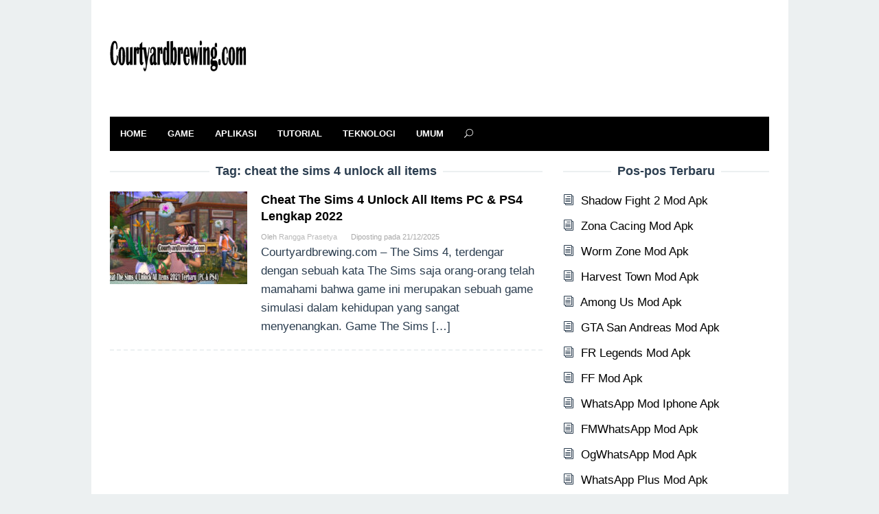

--- FILE ---
content_type: text/css
request_url: https://courtyardbrewing.com/wp-content/cache/min/1/wp-content/plugins/idblog-core/css/idblog-core.css?ver=1679766403
body_size: 1415
content:
.clearfix:before,.clearfix:after{content:" ";display:table}.clearfix:after{clear:both}.pull-left{float:left!important}.pull-right{float:right!important}.idblog-form-widget .intro-text{font-size:14px}.idblog-form-widget .spam-text{font-size:12px;font-style:italic;text-align:center}.idblog-form-widget form input{margin-right:10px;margin-bottom:10px}.idblog-form-widget.force-100 form input{width:100%;margin-right:0}.idblog-form-widget form input[type="submit"]{background-color:#2c3e50;border-color:#2c3e50;color:#fff}.idblog-form-widget form input[type="submit"]:hover{opacity:.9}@media (max-width:767px){.idblog-form-widget form input{width:100%;margin-bottom:10px;margin-right:0}}.gmr-authorbox{word-wrap:break-word}.gmr-ab-gravatar{float:left;margin-right:20px}.gmr-ab-gravatar img.avatar{padding:3px;box-shadow:0 0 2px -1px rgba(0,0,0,.3)}.gmr-ab-content{padding-left:120px}.gmr-ab-authorname{margin-bottom:10px}.gmr-ab-authorname span.uname{font-size:20px;line-height:24px}@media (max-width:767px){.gmr-ab-gravatar{display:none}.gmr-ab-content{padding-left:0}}.idblog-rp-widget div.idblog-rp{padding:20px;border:1px solid #ecf0f1}.idblog-rp-widget li{margin-bottom:7px;border-bottom:1px solid #ecf0f1}.idblog-rp-widget li:last-child{margin-bottom:0;border-bottom:none}.idblog-rp-widget li#listpost img{float:left;margin-right:15px;width:60px;height:60px;min-width:60px;min-height:60px;max-width:60px;max-height:60px}.idblog-rp-widget li.banner{padding-bottom:15px}.idblog-rp-meta,.idblog-rp-meta a{font-size:11px;font-weight:300;color:#aaa}.idblog-rp-link{margin-bottom:10px}div.idblog-related-post h3.related-title{margin:0 0 1em 0;font-size:16px}div.idblog-related-post h3.related-title:before{content:"";display:block;width:100%;max-width:70px;border-top:1px solid #ddd;margin-bottom:1em}.idblog-related-post{overflow:hidden}.idblog-related-post ul{position:relative;padding:0;display:flex;flex-wrap:wrap;align-items:flex-start;margin:0 -10px;font-size:0}.idblog-related-post ul li{word-wrap:break-word;flex:0 0 33.33333333%;max-width:33.33333333%;vertical-align:top;margin:0;padding:5px 10px;box-sizing:border-box;-moz-box-sizing:border-box;-webkit-box-sizing:border-box}.idblog-related-post ul li img{width:100%;max-width:100%;height:auto;display:block;margin-bottom:5px}.idblog-related-post ul li p a{margin-bottom:0!important;font-size:14px;line-height:18px}@media only screen and (max-width:480px){.idblog-related-post ul li{flex:0 0 100%;max-width:100%;margin-bottom:10px}.idblog-related-post ul li img{width:100px;max-width:100px;height:auto;margin-bottom:0;float:left}.idblog-related-post ul li p{padding-left:110px}}.breadcrumbs{padding:10px 20px;border:1px solid #ecf0f1;margin-bottom:20px;background-color:rgba(0,0,0,.025);text-transform:uppercase;font-size:11px}.breadcrumbs .separator{padding-left:3px;padding-right:3px}.idblog-center-ads{text-align:center}.idblog-center-right{text-align:right}.idblog-topbanner{float:right!important;max-width:730px;width:100%}@media (max-width:1200px){.idblog-topbanner{float:none!important;text-align:center;display:block!important;width:100%;margin:0 auto}}.idblog-banner-secondpost,.idblog-topbanner-aftermenu{margin-bottom:20px;text-align:center}.idblog-topbanner-amp{text-align:center;display:block;width:100%}.idblog-footerbanner{margin-top:20px;text-align:center}.idblog-banner-beforecontent.pull-left{margin-right:20px}.idblog-banner-beforecontent.pull-right{margin-left:20px}.idblog-banner-beforecontent,.idblog-banner-insidecontent{margin-bottom:20px}.idblog-banner-aftercontent{margin-bottom:20px}.idblog-floatbanner{position:relative}.idblog-floatbanner-left{left:50%;margin-left:-822px;position:fixed;overflow:hidden;top:53px;width:300px}.idblog-floatbanner-right{right:50%;margin-right:-822px;position:fixed;overflow:hidden;top:53px;width:300px}.admin-bar .idblog-floatbanner-left,.admin-bar .idblog-floatbanner-right{top:42px}.inner-float-left{float:right}.inner-float-right{float:left}.idblog-floatbanner-left img,.idblog-floatbanner-right img{max-width:none!important}.inner-float-left button{z-index:9;position:absolute;right:0;font-size:12px;padding:1px 5px;background:#efefef;border:none}.inner-float-right button{z-index:9;position:absolute;left:0;font-size:12px;padding:1px 5px;background:#efefef;border:none}.inner-floatbanner-bottom button{z-index:9;position:absolute;left:auto;right:auto;font-size:12px;padding:1px 5px;background:#efefef;border:none}.idblog-floatbanner-footer{z-index:999;position:fixed;text-align:center;bottom:0;left:0;right:0}@media (max-width:1200px){.idblog-floatbanner{display:none}}.gmr-masonry-layout .gmr-masonry-banner,.gmr-masonry-layout.gmr-has-sidebar .gmr-masonry-banner{position:relative;min-height:1px;padding-left:15px;padding-right:15px}@media (min-width:500px){.gmr-masonry-layout .gmr-masonry-banner,.gmr-masonry-layout.gmr-has-sidebar .gmr-masonry-banner{flex:0 0 50%;max-width:50%}}@media (min-width:992px){.gmr-masonry-layout .gmr-masonry-banner{float:left}.gmr-masonry-layout .gmr-masonry-banner{flex:0 0 50%;max-width:50%}.gmr-masonry-layout.gmr-has-sidebar .gmr-masonry-banner{flex:0 0 33.33333333%;max-width:33.33333333%}}.gmr-hidden{display:none!important}.idblog-social-share h3{margin:0 0 1em 0;font-size:16px}.idblog-social-share h3:before{content:"";display:block;width:100%;max-width:70px;border-top:1px solid #ddd;margin-bottom:1em}ul.idblog-socialicon-share{margin:0 0 20px 0;padding:0}ul.idblog-socialicon-share li{text-align:center;display:inline-block;margin:0 5px 0 0}ul.idblog-socialicon-share li a{color:#fff;padding:0 0!important;text-align:center;display:block;font-size:16px;line-height:35px;width:30px;height:30px;border-radius:2px}ul.idblog-socialicon-share li.twitter a{background:#55acee}ul.idblog-socialicon-share li.facebook a{background:#3b5998}ul.idblog-socialicon-share li.pinterest a{background:#dd4b39}ul.idblog-socialicon-share li.telegram a{background:#08c}ul.idblog-socialicon-share li.whatsapp a{background:#25d366}.idblog-fb-comments{margin:0 -8px}